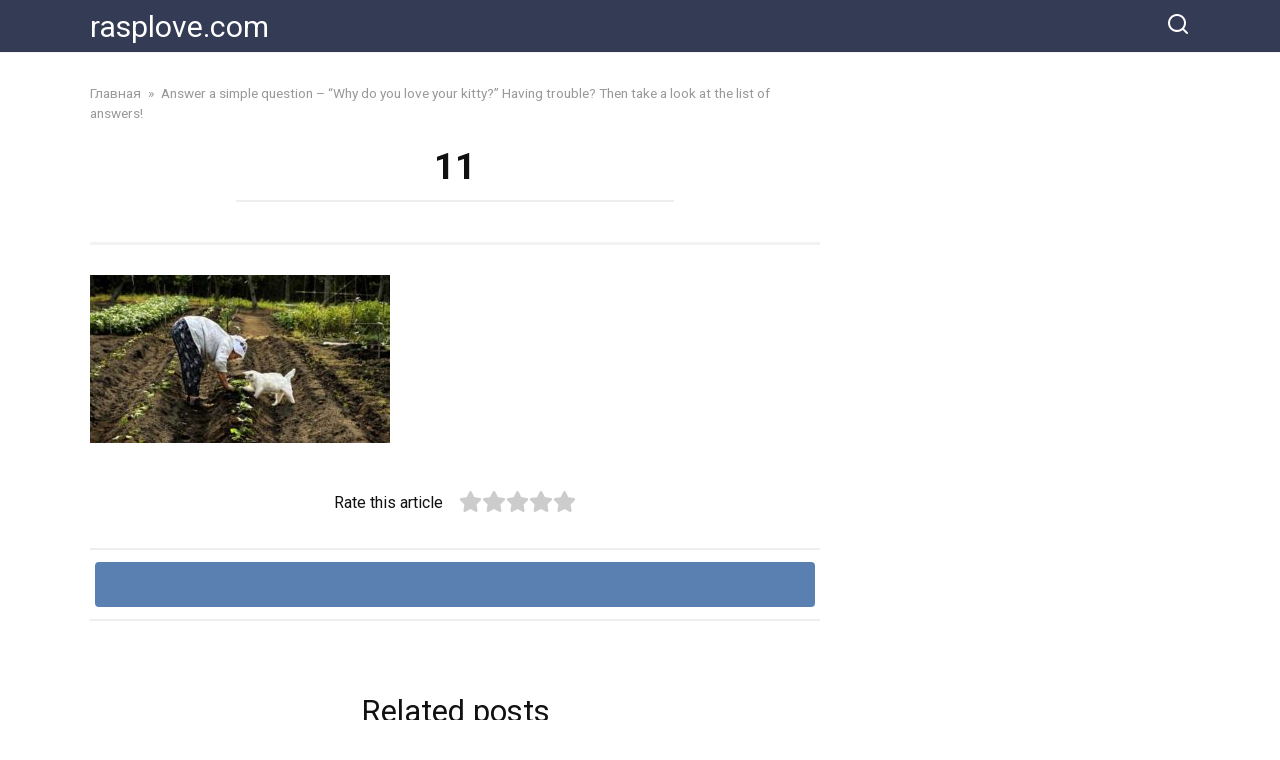

--- FILE ---
content_type: text/html; charset=UTF-8
request_url: https://rasplove.com/answer-a-simple-question-why-do-you-love-your-kitty-having-trouble-then-take-a-look-at-the-list-of-answers/11-64/
body_size: 12180
content:
<!doctype html>
<html lang="en-US">
<head>
    <meta charset="UTF-8">
    <meta name="viewport" content="width=device-width, initial-scale=1">

    <meta name='robots' content='index, follow, max-image-preview:large, max-snippet:-1, max-video-preview:-1' />
	<style>img:is([sizes="auto" i], [sizes^="auto," i]) { contain-intrinsic-size: 3000px 1500px }</style>
	
	<!-- This site is optimized with the Yoast SEO plugin v20.6 - https://yoast.com/wordpress/plugins/seo/ -->
	<title>11 - rasplove.com</title>
	<link rel="canonical" href="https://rasplove.com/answer-a-simple-question-why-do-you-love-your-kitty-having-trouble-then-take-a-look-at-the-list-of-answers/11-64/" />
	<meta property="og:locale" content="en_US" />
	<meta property="og:type" content="article" />
	<meta property="og:title" content="11 - rasplove.com" />
	<meta property="og:url" content="https://rasplove.com/answer-a-simple-question-why-do-you-love-your-kitty-having-trouble-then-take-a-look-at-the-list-of-answers/11-64/" />
	<meta property="og:site_name" content="rasplove.com" />
	<meta property="og:image" content="https://rasplove.com/answer-a-simple-question-why-do-you-love-your-kitty-having-trouble-then-take-a-look-at-the-list-of-answers/11-64" />
	<meta property="og:image:width" content="750" />
	<meta property="og:image:height" content="421" />
	<meta property="og:image:type" content="image/jpeg" />
	<meta name="twitter:card" content="summary_large_image" />
	<script type="application/ld+json" class="yoast-schema-graph">{"@context":"https://schema.org","@graph":[{"@type":"WebPage","@id":"https://rasplove.com/answer-a-simple-question-why-do-you-love-your-kitty-having-trouble-then-take-a-look-at-the-list-of-answers/11-64/","url":"https://rasplove.com/answer-a-simple-question-why-do-you-love-your-kitty-having-trouble-then-take-a-look-at-the-list-of-answers/11-64/","name":"11 - rasplove.com","isPartOf":{"@id":"https://rasplove.com/#website"},"primaryImageOfPage":{"@id":"https://rasplove.com/answer-a-simple-question-why-do-you-love-your-kitty-having-trouble-then-take-a-look-at-the-list-of-answers/11-64/#primaryimage"},"image":{"@id":"https://rasplove.com/answer-a-simple-question-why-do-you-love-your-kitty-having-trouble-then-take-a-look-at-the-list-of-answers/11-64/#primaryimage"},"thumbnailUrl":"https://rasplove.com/wp-content/uploads/2023/04/11-7.jpg","datePublished":"2023-04-28T23:18:04+00:00","dateModified":"2023-04-28T23:18:04+00:00","breadcrumb":{"@id":"https://rasplove.com/answer-a-simple-question-why-do-you-love-your-kitty-having-trouble-then-take-a-look-at-the-list-of-answers/11-64/#breadcrumb"},"inLanguage":"en-US","potentialAction":[{"@type":"ReadAction","target":["https://rasplove.com/answer-a-simple-question-why-do-you-love-your-kitty-having-trouble-then-take-a-look-at-the-list-of-answers/11-64/"]}]},{"@type":"ImageObject","inLanguage":"en-US","@id":"https://rasplove.com/answer-a-simple-question-why-do-you-love-your-kitty-having-trouble-then-take-a-look-at-the-list-of-answers/11-64/#primaryimage","url":"https://rasplove.com/wp-content/uploads/2023/04/11-7.jpg","contentUrl":"https://rasplove.com/wp-content/uploads/2023/04/11-7.jpg","width":750,"height":421},{"@type":"BreadcrumbList","@id":"https://rasplove.com/answer-a-simple-question-why-do-you-love-your-kitty-having-trouble-then-take-a-look-at-the-list-of-answers/11-64/#breadcrumb","itemListElement":[{"@type":"ListItem","position":1,"name":"Главная страница","item":"https://rasplove.com/"},{"@type":"ListItem","position":2,"name":"Answer a simple question &#8212; &#171;Why do you love your kitty?&#187; Having trouble? Then take a look at the list of answers!","item":"https://rasplove.com/answer-a-simple-question-why-do-you-love-your-kitty-having-trouble-then-take-a-look-at-the-list-of-answers/"},{"@type":"ListItem","position":3,"name":"11"}]},{"@type":"WebSite","@id":"https://rasplove.com/#website","url":"https://rasplove.com/","name":"rasplove.com","description":"","potentialAction":[{"@type":"SearchAction","target":{"@type":"EntryPoint","urlTemplate":"https://rasplove.com/?s={search_term_string}"},"query-input":"required name=search_term_string"}],"inLanguage":"en-US"}]}</script>
	<!-- / Yoast SEO plugin. -->


<link rel='dns-prefetch' href='//fonts.googleapis.com' />
<script type="text/javascript">
/* <![CDATA[ */
window._wpemojiSettings = {"baseUrl":"https:\/\/s.w.org\/images\/core\/emoji\/16.0.1\/72x72\/","ext":".png","svgUrl":"https:\/\/s.w.org\/images\/core\/emoji\/16.0.1\/svg\/","svgExt":".svg","source":{"concatemoji":"https:\/\/rasplove.com\/wp-includes\/js\/wp-emoji-release.min.js?ver=6.8.3"}};
/*! This file is auto-generated */
!function(s,n){var o,i,e;function c(e){try{var t={supportTests:e,timestamp:(new Date).valueOf()};sessionStorage.setItem(o,JSON.stringify(t))}catch(e){}}function p(e,t,n){e.clearRect(0,0,e.canvas.width,e.canvas.height),e.fillText(t,0,0);var t=new Uint32Array(e.getImageData(0,0,e.canvas.width,e.canvas.height).data),a=(e.clearRect(0,0,e.canvas.width,e.canvas.height),e.fillText(n,0,0),new Uint32Array(e.getImageData(0,0,e.canvas.width,e.canvas.height).data));return t.every(function(e,t){return e===a[t]})}function u(e,t){e.clearRect(0,0,e.canvas.width,e.canvas.height),e.fillText(t,0,0);for(var n=e.getImageData(16,16,1,1),a=0;a<n.data.length;a++)if(0!==n.data[a])return!1;return!0}function f(e,t,n,a){switch(t){case"flag":return n(e,"\ud83c\udff3\ufe0f\u200d\u26a7\ufe0f","\ud83c\udff3\ufe0f\u200b\u26a7\ufe0f")?!1:!n(e,"\ud83c\udde8\ud83c\uddf6","\ud83c\udde8\u200b\ud83c\uddf6")&&!n(e,"\ud83c\udff4\udb40\udc67\udb40\udc62\udb40\udc65\udb40\udc6e\udb40\udc67\udb40\udc7f","\ud83c\udff4\u200b\udb40\udc67\u200b\udb40\udc62\u200b\udb40\udc65\u200b\udb40\udc6e\u200b\udb40\udc67\u200b\udb40\udc7f");case"emoji":return!a(e,"\ud83e\udedf")}return!1}function g(e,t,n,a){var r="undefined"!=typeof WorkerGlobalScope&&self instanceof WorkerGlobalScope?new OffscreenCanvas(300,150):s.createElement("canvas"),o=r.getContext("2d",{willReadFrequently:!0}),i=(o.textBaseline="top",o.font="600 32px Arial",{});return e.forEach(function(e){i[e]=t(o,e,n,a)}),i}function t(e){var t=s.createElement("script");t.src=e,t.defer=!0,s.head.appendChild(t)}"undefined"!=typeof Promise&&(o="wpEmojiSettingsSupports",i=["flag","emoji"],n.supports={everything:!0,everythingExceptFlag:!0},e=new Promise(function(e){s.addEventListener("DOMContentLoaded",e,{once:!0})}),new Promise(function(t){var n=function(){try{var e=JSON.parse(sessionStorage.getItem(o));if("object"==typeof e&&"number"==typeof e.timestamp&&(new Date).valueOf()<e.timestamp+604800&&"object"==typeof e.supportTests)return e.supportTests}catch(e){}return null}();if(!n){if("undefined"!=typeof Worker&&"undefined"!=typeof OffscreenCanvas&&"undefined"!=typeof URL&&URL.createObjectURL&&"undefined"!=typeof Blob)try{var e="postMessage("+g.toString()+"("+[JSON.stringify(i),f.toString(),p.toString(),u.toString()].join(",")+"));",a=new Blob([e],{type:"text/javascript"}),r=new Worker(URL.createObjectURL(a),{name:"wpTestEmojiSupports"});return void(r.onmessage=function(e){c(n=e.data),r.terminate(),t(n)})}catch(e){}c(n=g(i,f,p,u))}t(n)}).then(function(e){for(var t in e)n.supports[t]=e[t],n.supports.everything=n.supports.everything&&n.supports[t],"flag"!==t&&(n.supports.everythingExceptFlag=n.supports.everythingExceptFlag&&n.supports[t]);n.supports.everythingExceptFlag=n.supports.everythingExceptFlag&&!n.supports.flag,n.DOMReady=!1,n.readyCallback=function(){n.DOMReady=!0}}).then(function(){return e}).then(function(){var e;n.supports.everything||(n.readyCallback(),(e=n.source||{}).concatemoji?t(e.concatemoji):e.wpemoji&&e.twemoji&&(t(e.twemoji),t(e.wpemoji)))}))}((window,document),window._wpemojiSettings);
/* ]]> */
</script>
<style id='wp-emoji-styles-inline-css' type='text/css'>

	img.wp-smiley, img.emoji {
		display: inline !important;
		border: none !important;
		box-shadow: none !important;
		height: 1em !important;
		width: 1em !important;
		margin: 0 0.07em !important;
		vertical-align: -0.1em !important;
		background: none !important;
		padding: 0 !important;
	}
</style>
<link rel='stylesheet' id='wp-block-library-css' href='https://rasplove.com/wp-includes/css/dist/block-library/style.min.css?ver=6.8.3'  media='all' />
<style id='wp-block-library-theme-inline-css' type='text/css'>
.wp-block-audio :where(figcaption){color:#555;font-size:13px;text-align:center}.is-dark-theme .wp-block-audio :where(figcaption){color:#ffffffa6}.wp-block-audio{margin:0 0 1em}.wp-block-code{border:1px solid #ccc;border-radius:4px;font-family:Menlo,Consolas,monaco,monospace;padding:.8em 1em}.wp-block-embed :where(figcaption){color:#555;font-size:13px;text-align:center}.is-dark-theme .wp-block-embed :where(figcaption){color:#ffffffa6}.wp-block-embed{margin:0 0 1em}.blocks-gallery-caption{color:#555;font-size:13px;text-align:center}.is-dark-theme .blocks-gallery-caption{color:#ffffffa6}:root :where(.wp-block-image figcaption){color:#555;font-size:13px;text-align:center}.is-dark-theme :root :where(.wp-block-image figcaption){color:#ffffffa6}.wp-block-image{margin:0 0 1em}.wp-block-pullquote{border-bottom:4px solid;border-top:4px solid;color:currentColor;margin-bottom:1.75em}.wp-block-pullquote cite,.wp-block-pullquote footer,.wp-block-pullquote__citation{color:currentColor;font-size:.8125em;font-style:normal;text-transform:uppercase}.wp-block-quote{border-left:.25em solid;margin:0 0 1.75em;padding-left:1em}.wp-block-quote cite,.wp-block-quote footer{color:currentColor;font-size:.8125em;font-style:normal;position:relative}.wp-block-quote:where(.has-text-align-right){border-left:none;border-right:.25em solid;padding-left:0;padding-right:1em}.wp-block-quote:where(.has-text-align-center){border:none;padding-left:0}.wp-block-quote.is-large,.wp-block-quote.is-style-large,.wp-block-quote:where(.is-style-plain){border:none}.wp-block-search .wp-block-search__label{font-weight:700}.wp-block-search__button{border:1px solid #ccc;padding:.375em .625em}:where(.wp-block-group.has-background){padding:1.25em 2.375em}.wp-block-separator.has-css-opacity{opacity:.4}.wp-block-separator{border:none;border-bottom:2px solid;margin-left:auto;margin-right:auto}.wp-block-separator.has-alpha-channel-opacity{opacity:1}.wp-block-separator:not(.is-style-wide):not(.is-style-dots){width:100px}.wp-block-separator.has-background:not(.is-style-dots){border-bottom:none;height:1px}.wp-block-separator.has-background:not(.is-style-wide):not(.is-style-dots){height:2px}.wp-block-table{margin:0 0 1em}.wp-block-table td,.wp-block-table th{word-break:normal}.wp-block-table :where(figcaption){color:#555;font-size:13px;text-align:center}.is-dark-theme .wp-block-table :where(figcaption){color:#ffffffa6}.wp-block-video :where(figcaption){color:#555;font-size:13px;text-align:center}.is-dark-theme .wp-block-video :where(figcaption){color:#ffffffa6}.wp-block-video{margin:0 0 1em}:root :where(.wp-block-template-part.has-background){margin-bottom:0;margin-top:0;padding:1.25em 2.375em}
</style>
<style id='classic-theme-styles-inline-css' type='text/css'>
/*! This file is auto-generated */
.wp-block-button__link{color:#fff;background-color:#32373c;border-radius:9999px;box-shadow:none;text-decoration:none;padding:calc(.667em + 2px) calc(1.333em + 2px);font-size:1.125em}.wp-block-file__button{background:#32373c;color:#fff;text-decoration:none}
</style>
<style id='global-styles-inline-css' type='text/css'>
:root{--wp--preset--aspect-ratio--square: 1;--wp--preset--aspect-ratio--4-3: 4/3;--wp--preset--aspect-ratio--3-4: 3/4;--wp--preset--aspect-ratio--3-2: 3/2;--wp--preset--aspect-ratio--2-3: 2/3;--wp--preset--aspect-ratio--16-9: 16/9;--wp--preset--aspect-ratio--9-16: 9/16;--wp--preset--color--black: #000000;--wp--preset--color--cyan-bluish-gray: #abb8c3;--wp--preset--color--white: #ffffff;--wp--preset--color--pale-pink: #f78da7;--wp--preset--color--vivid-red: #cf2e2e;--wp--preset--color--luminous-vivid-orange: #ff6900;--wp--preset--color--luminous-vivid-amber: #fcb900;--wp--preset--color--light-green-cyan: #7bdcb5;--wp--preset--color--vivid-green-cyan: #00d084;--wp--preset--color--pale-cyan-blue: #8ed1fc;--wp--preset--color--vivid-cyan-blue: #0693e3;--wp--preset--color--vivid-purple: #9b51e0;--wp--preset--gradient--vivid-cyan-blue-to-vivid-purple: linear-gradient(135deg,rgba(6,147,227,1) 0%,rgb(155,81,224) 100%);--wp--preset--gradient--light-green-cyan-to-vivid-green-cyan: linear-gradient(135deg,rgb(122,220,180) 0%,rgb(0,208,130) 100%);--wp--preset--gradient--luminous-vivid-amber-to-luminous-vivid-orange: linear-gradient(135deg,rgba(252,185,0,1) 0%,rgba(255,105,0,1) 100%);--wp--preset--gradient--luminous-vivid-orange-to-vivid-red: linear-gradient(135deg,rgba(255,105,0,1) 0%,rgb(207,46,46) 100%);--wp--preset--gradient--very-light-gray-to-cyan-bluish-gray: linear-gradient(135deg,rgb(238,238,238) 0%,rgb(169,184,195) 100%);--wp--preset--gradient--cool-to-warm-spectrum: linear-gradient(135deg,rgb(74,234,220) 0%,rgb(151,120,209) 20%,rgb(207,42,186) 40%,rgb(238,44,130) 60%,rgb(251,105,98) 80%,rgb(254,248,76) 100%);--wp--preset--gradient--blush-light-purple: linear-gradient(135deg,rgb(255,206,236) 0%,rgb(152,150,240) 100%);--wp--preset--gradient--blush-bordeaux: linear-gradient(135deg,rgb(254,205,165) 0%,rgb(254,45,45) 50%,rgb(107,0,62) 100%);--wp--preset--gradient--luminous-dusk: linear-gradient(135deg,rgb(255,203,112) 0%,rgb(199,81,192) 50%,rgb(65,88,208) 100%);--wp--preset--gradient--pale-ocean: linear-gradient(135deg,rgb(255,245,203) 0%,rgb(182,227,212) 50%,rgb(51,167,181) 100%);--wp--preset--gradient--electric-grass: linear-gradient(135deg,rgb(202,248,128) 0%,rgb(113,206,126) 100%);--wp--preset--gradient--midnight: linear-gradient(135deg,rgb(2,3,129) 0%,rgb(40,116,252) 100%);--wp--preset--font-size--small: 19.5px;--wp--preset--font-size--medium: 20px;--wp--preset--font-size--large: 36.5px;--wp--preset--font-size--x-large: 42px;--wp--preset--font-size--normal: 22px;--wp--preset--font-size--huge: 49.5px;--wp--preset--spacing--20: 0.44rem;--wp--preset--spacing--30: 0.67rem;--wp--preset--spacing--40: 1rem;--wp--preset--spacing--50: 1.5rem;--wp--preset--spacing--60: 2.25rem;--wp--preset--spacing--70: 3.38rem;--wp--preset--spacing--80: 5.06rem;--wp--preset--shadow--natural: 6px 6px 9px rgba(0, 0, 0, 0.2);--wp--preset--shadow--deep: 12px 12px 50px rgba(0, 0, 0, 0.4);--wp--preset--shadow--sharp: 6px 6px 0px rgba(0, 0, 0, 0.2);--wp--preset--shadow--outlined: 6px 6px 0px -3px rgba(255, 255, 255, 1), 6px 6px rgba(0, 0, 0, 1);--wp--preset--shadow--crisp: 6px 6px 0px rgba(0, 0, 0, 1);}:where(.is-layout-flex){gap: 0.5em;}:where(.is-layout-grid){gap: 0.5em;}body .is-layout-flex{display: flex;}.is-layout-flex{flex-wrap: wrap;align-items: center;}.is-layout-flex > :is(*, div){margin: 0;}body .is-layout-grid{display: grid;}.is-layout-grid > :is(*, div){margin: 0;}:where(.wp-block-columns.is-layout-flex){gap: 2em;}:where(.wp-block-columns.is-layout-grid){gap: 2em;}:where(.wp-block-post-template.is-layout-flex){gap: 1.25em;}:where(.wp-block-post-template.is-layout-grid){gap: 1.25em;}.has-black-color{color: var(--wp--preset--color--black) !important;}.has-cyan-bluish-gray-color{color: var(--wp--preset--color--cyan-bluish-gray) !important;}.has-white-color{color: var(--wp--preset--color--white) !important;}.has-pale-pink-color{color: var(--wp--preset--color--pale-pink) !important;}.has-vivid-red-color{color: var(--wp--preset--color--vivid-red) !important;}.has-luminous-vivid-orange-color{color: var(--wp--preset--color--luminous-vivid-orange) !important;}.has-luminous-vivid-amber-color{color: var(--wp--preset--color--luminous-vivid-amber) !important;}.has-light-green-cyan-color{color: var(--wp--preset--color--light-green-cyan) !important;}.has-vivid-green-cyan-color{color: var(--wp--preset--color--vivid-green-cyan) !important;}.has-pale-cyan-blue-color{color: var(--wp--preset--color--pale-cyan-blue) !important;}.has-vivid-cyan-blue-color{color: var(--wp--preset--color--vivid-cyan-blue) !important;}.has-vivid-purple-color{color: var(--wp--preset--color--vivid-purple) !important;}.has-black-background-color{background-color: var(--wp--preset--color--black) !important;}.has-cyan-bluish-gray-background-color{background-color: var(--wp--preset--color--cyan-bluish-gray) !important;}.has-white-background-color{background-color: var(--wp--preset--color--white) !important;}.has-pale-pink-background-color{background-color: var(--wp--preset--color--pale-pink) !important;}.has-vivid-red-background-color{background-color: var(--wp--preset--color--vivid-red) !important;}.has-luminous-vivid-orange-background-color{background-color: var(--wp--preset--color--luminous-vivid-orange) !important;}.has-luminous-vivid-amber-background-color{background-color: var(--wp--preset--color--luminous-vivid-amber) !important;}.has-light-green-cyan-background-color{background-color: var(--wp--preset--color--light-green-cyan) !important;}.has-vivid-green-cyan-background-color{background-color: var(--wp--preset--color--vivid-green-cyan) !important;}.has-pale-cyan-blue-background-color{background-color: var(--wp--preset--color--pale-cyan-blue) !important;}.has-vivid-cyan-blue-background-color{background-color: var(--wp--preset--color--vivid-cyan-blue) !important;}.has-vivid-purple-background-color{background-color: var(--wp--preset--color--vivid-purple) !important;}.has-black-border-color{border-color: var(--wp--preset--color--black) !important;}.has-cyan-bluish-gray-border-color{border-color: var(--wp--preset--color--cyan-bluish-gray) !important;}.has-white-border-color{border-color: var(--wp--preset--color--white) !important;}.has-pale-pink-border-color{border-color: var(--wp--preset--color--pale-pink) !important;}.has-vivid-red-border-color{border-color: var(--wp--preset--color--vivid-red) !important;}.has-luminous-vivid-orange-border-color{border-color: var(--wp--preset--color--luminous-vivid-orange) !important;}.has-luminous-vivid-amber-border-color{border-color: var(--wp--preset--color--luminous-vivid-amber) !important;}.has-light-green-cyan-border-color{border-color: var(--wp--preset--color--light-green-cyan) !important;}.has-vivid-green-cyan-border-color{border-color: var(--wp--preset--color--vivid-green-cyan) !important;}.has-pale-cyan-blue-border-color{border-color: var(--wp--preset--color--pale-cyan-blue) !important;}.has-vivid-cyan-blue-border-color{border-color: var(--wp--preset--color--vivid-cyan-blue) !important;}.has-vivid-purple-border-color{border-color: var(--wp--preset--color--vivid-purple) !important;}.has-vivid-cyan-blue-to-vivid-purple-gradient-background{background: var(--wp--preset--gradient--vivid-cyan-blue-to-vivid-purple) !important;}.has-light-green-cyan-to-vivid-green-cyan-gradient-background{background: var(--wp--preset--gradient--light-green-cyan-to-vivid-green-cyan) !important;}.has-luminous-vivid-amber-to-luminous-vivid-orange-gradient-background{background: var(--wp--preset--gradient--luminous-vivid-amber-to-luminous-vivid-orange) !important;}.has-luminous-vivid-orange-to-vivid-red-gradient-background{background: var(--wp--preset--gradient--luminous-vivid-orange-to-vivid-red) !important;}.has-very-light-gray-to-cyan-bluish-gray-gradient-background{background: var(--wp--preset--gradient--very-light-gray-to-cyan-bluish-gray) !important;}.has-cool-to-warm-spectrum-gradient-background{background: var(--wp--preset--gradient--cool-to-warm-spectrum) !important;}.has-blush-light-purple-gradient-background{background: var(--wp--preset--gradient--blush-light-purple) !important;}.has-blush-bordeaux-gradient-background{background: var(--wp--preset--gradient--blush-bordeaux) !important;}.has-luminous-dusk-gradient-background{background: var(--wp--preset--gradient--luminous-dusk) !important;}.has-pale-ocean-gradient-background{background: var(--wp--preset--gradient--pale-ocean) !important;}.has-electric-grass-gradient-background{background: var(--wp--preset--gradient--electric-grass) !important;}.has-midnight-gradient-background{background: var(--wp--preset--gradient--midnight) !important;}.has-small-font-size{font-size: var(--wp--preset--font-size--small) !important;}.has-medium-font-size{font-size: var(--wp--preset--font-size--medium) !important;}.has-large-font-size{font-size: var(--wp--preset--font-size--large) !important;}.has-x-large-font-size{font-size: var(--wp--preset--font-size--x-large) !important;}
:where(.wp-block-post-template.is-layout-flex){gap: 1.25em;}:where(.wp-block-post-template.is-layout-grid){gap: 1.25em;}
:where(.wp-block-columns.is-layout-flex){gap: 2em;}:where(.wp-block-columns.is-layout-grid){gap: 2em;}
:root :where(.wp-block-pullquote){font-size: 1.5em;line-height: 1.6;}
</style>
<link rel='stylesheet' id='google-fonts-css' href='https://fonts.googleapis.com/css?family=Roboto%3A400%2C400i%2C700&#038;subset=cyrillic&#038;display=swap&#038;ver=6.8.3'  media='all' />
<link rel='stylesheet' id='yelly-style-css' href='https://rasplove.com/wp-content/themes/yelly/assets/css/style.min.css?ver=3.0.7'  media='all' />
<script type="text/javascript" src="https://rasplove.com/wp-includes/js/jquery/jquery.min.js?ver=3.7.1" id="jquery-core-js"></script>
<script type="text/javascript" src="https://rasplove.com/wp-includes/js/jquery/jquery-migrate.min.js?ver=3.4.1" id="jquery-migrate-js"></script>
<link rel="https://api.w.org/" href="https://rasplove.com/wp-json/" /><link rel="alternate" title="JSON" type="application/json" href="https://rasplove.com/wp-json/wp/v2/media/82730" /><link rel="EditURI" type="application/rsd+xml" title="RSD" href="https://rasplove.com/xmlrpc.php?rsd" />
<meta name="generator" content="WordPress 6.8.3" />
<link rel='shortlink' href='https://rasplove.com/?p=82730' />
<link rel="alternate" title="oEmbed (JSON)" type="application/json+oembed" href="https://rasplove.com/wp-json/oembed/1.0/embed?url=https%3A%2F%2Frasplove.com%2Fanswer-a-simple-question-why-do-you-love-your-kitty-having-trouble-then-take-a-look-at-the-list-of-answers%2F11-64%2F" />
<link rel="alternate" title="oEmbed (XML)" type="text/xml+oembed" href="https://rasplove.com/wp-json/oembed/1.0/embed?url=https%3A%2F%2Frasplove.com%2Fanswer-a-simple-question-why-do-you-love-your-kitty-having-trouble-then-take-a-look-at-the-list-of-answers%2F11-64%2F&#038;format=xml" />
			<meta property="fb:pages" content="218682951889475" />
			
		<!-- GA Google Analytics @ https://m0n.co/ga -->
		<script async src="https://www.googletagmanager.com/gtag/js?id=G-48QXRWRZD6"></script>
		<script>
			window.dataLayer = window.dataLayer || [];
			function gtag(){dataLayer.push(arguments);}
			gtag('js', new Date());
			gtag('config', 'G-48QXRWRZD6');
		</script>

	<link rel="preload" href="https://rasplove.com/wp-content/themes/yelly/assets/fonts/icomoon.ttf" as="font" crossorigin>
    <style>@media (min-width: 768px){body{background-attachment: scroll}}</style>
    <script src="https://jsc.mgid.com/site/1068998.js" async></script></head>

<body class="attachment wp-singular attachment-template-default single single-attachment postid-82730 attachmentid-82730 attachment-jpeg wp-embed-responsive wp-theme-yelly sidebar-right">



<div id="page" class="site">
    <a class="skip-link screen-reader-text" href="#content">Skip to content</a>

    
    
    <div class="search-screen-overlay js-search-screen-overlay"></div>
    <div class="search-screen js-search-screen">
        
<form role="search" method="get" class="search-form" action="https://rasplove.com/">
    <label>
        <span class="screen-reader-text">Search for:</span>
        <input type="search" class="search-field" placeholder="Search…" value="" name="s">
    </label>
    <button type="submit" class="search-submit"></button>
</form>    </div>

    

<header id="masthead" class="site-header full" itemscope itemtype="http://schema.org/WPHeader">
    <div class="site-header-inner fixed">

        <div class="humburger js-humburger"><span></span><span></span><span></span></div>

        
<div class="site-branding">

    <div class="site-branding__body"><div class="site-title"><a href="https://rasplove.com/">rasplove.com</a></div></div></div><!-- .site-branding -->
<div class="header-search"><span class="search-icon js-search-icon"></span></div>    </div>
</header><!-- #masthead -->



    
    
    <div id="content" class="site-content fixed">

        
        <div class="site-content-inner">
    
        
        <div id="primary" class="content-area" itemscope itemtype="http://schema.org/Article">
            <main id="main" class="site-main">

                
<article id="post-82730" class="article-post post-82730 attachment type-attachment status-inherit ">

    
        <div class="breadcrumb" itemscope itemtype="http://schema.org/BreadcrumbList"><span class="breadcrumb-item" itemprop="itemListElement" itemscope itemtype="http://schema.org/ListItem"><a href="https://rasplove.com/" itemprop="item"><span itemprop="name">Главная</span></a><meta itemprop="position" content="0"></span> <span class="breadcrumb-separator">»</span> <span class="breadcrumb-item" itemprop="itemListElement" itemscope itemtype="http://schema.org/ListItem"><a href="https://rasplove.com/answer-a-simple-question-why-do-you-love-your-kitty-having-trouble-then-take-a-look-at-the-list-of-answers/" itemprop="item"><span itemprop="name">Answer a simple question &#8211; &#8220;Why do you love your kitty?&#8221; Having trouble? Then take a look at the list of answers!</span></a><meta itemprop="position" content="1"></span></div>
        <header class="entry-header"><h1 class="entry-title" itemprop="headline">11</h1></header>
        
        
        
    
    
    <div class="entry-meta"></div>
	<div class="entry-content" itemprop="articleBody">
		<p class="attachment"><a href='https://rasplove.com/wp-content/uploads/2023/04/11-7.jpg'><span itemprop="image" itemscope itemtype="https://schema.org/ImageObject"><img itemprop="url image" fetchpriority="high" decoding="async" width="300" height="168" src="https://rasplove.com/wp-content/uploads/2023/04/11-7-300x168.jpg" class="attachment-medium size-medium" alt="" srcset="https://rasplove.com/wp-content/uploads/2023/04/11-7-300x168.jpg 300w, https://rasplove.com/wp-content/uploads/2023/04/11-7.jpg 750w" sizes="(max-width: 300px) 100vw, 300px" /><meta itemprop="width" content="300"><meta itemprop="height" content="168"></span></a></p>
<!-- toc empty -->	</div><!-- .entry-content -->

</article>





<div class="rating-box"><div class="rating-box__header">Rate this article</div><div class="wp-star-rating js-star-rating star-rating--score-0" data-post-id="82730" data-rating-count="0" data-rating-sum="0" data-rating-value="0"><span class="star-rating-item js-star-rating-item" data-score="1"><svg aria-hidden="true" role="img" xmlns="http://www.w3.org/2000/svg" viewBox="0 0 576 512" class="i-ico"><path fill="currentColor" d="M259.3 17.8L194 150.2 47.9 171.5c-26.2 3.8-36.7 36.1-17.7 54.6l105.7 103-25 145.5c-4.5 26.3 23.2 46 46.4 33.7L288 439.6l130.7 68.7c23.2 12.2 50.9-7.4 46.4-33.7l-25-145.5 105.7-103c19-18.5 8.5-50.8-17.7-54.6L382 150.2 316.7 17.8c-11.7-23.6-45.6-23.9-57.4 0z" class="ico-star"></path></svg></span><span class="star-rating-item js-star-rating-item" data-score="2"><svg aria-hidden="true" role="img" xmlns="http://www.w3.org/2000/svg" viewBox="0 0 576 512" class="i-ico"><path fill="currentColor" d="M259.3 17.8L194 150.2 47.9 171.5c-26.2 3.8-36.7 36.1-17.7 54.6l105.7 103-25 145.5c-4.5 26.3 23.2 46 46.4 33.7L288 439.6l130.7 68.7c23.2 12.2 50.9-7.4 46.4-33.7l-25-145.5 105.7-103c19-18.5 8.5-50.8-17.7-54.6L382 150.2 316.7 17.8c-11.7-23.6-45.6-23.9-57.4 0z" class="ico-star"></path></svg></span><span class="star-rating-item js-star-rating-item" data-score="3"><svg aria-hidden="true" role="img" xmlns="http://www.w3.org/2000/svg" viewBox="0 0 576 512" class="i-ico"><path fill="currentColor" d="M259.3 17.8L194 150.2 47.9 171.5c-26.2 3.8-36.7 36.1-17.7 54.6l105.7 103-25 145.5c-4.5 26.3 23.2 46 46.4 33.7L288 439.6l130.7 68.7c23.2 12.2 50.9-7.4 46.4-33.7l-25-145.5 105.7-103c19-18.5 8.5-50.8-17.7-54.6L382 150.2 316.7 17.8c-11.7-23.6-45.6-23.9-57.4 0z" class="ico-star"></path></svg></span><span class="star-rating-item js-star-rating-item" data-score="4"><svg aria-hidden="true" role="img" xmlns="http://www.w3.org/2000/svg" viewBox="0 0 576 512" class="i-ico"><path fill="currentColor" d="M259.3 17.8L194 150.2 47.9 171.5c-26.2 3.8-36.7 36.1-17.7 54.6l105.7 103-25 145.5c-4.5 26.3 23.2 46 46.4 33.7L288 439.6l130.7 68.7c23.2 12.2 50.9-7.4 46.4-33.7l-25-145.5 105.7-103c19-18.5 8.5-50.8-17.7-54.6L382 150.2 316.7 17.8c-11.7-23.6-45.6-23.9-57.4 0z" class="ico-star"></path></svg></span><span class="star-rating-item js-star-rating-item" data-score="5"><svg aria-hidden="true" role="img" xmlns="http://www.w3.org/2000/svg" viewBox="0 0 576 512" class="i-ico"><path fill="currentColor" d="M259.3 17.8L194 150.2 47.9 171.5c-26.2 3.8-36.7 36.1-17.7 54.6l105.7 103-25 145.5c-4.5 26.3 23.2 46 46.4 33.7L288 439.6l130.7 68.7c23.2 12.2 50.9-7.4 46.4-33.7l-25-145.5 105.7-103c19-18.5 8.5-50.8-17.7-54.6L382 150.2 316.7 17.8c-11.7-23.6-45.6-23.9-57.4 0z" class="ico-star"></path></svg></span></div></div>



<div class="social-buttons"><span class="social-button social-button-- " data-social=""></span></div>

    <meta itemprop="author" content="shatohin17061992@gmail.com">
<meta itemscope itemprop="mainEntityOfPage" itemType="https://schema.org/WebPage" itemid="https://rasplove.com/answer-a-simple-question-why-do-you-love-your-kitty-having-trouble-then-take-a-look-at-the-list-of-answers/11-64/" content="11">
    <meta itemprop="dateModified" content="2023-04-29">
    <meta itemprop="datePublished" content="2023-04-29T02:18:04+03:00">
<div itemprop="publisher" itemscope itemtype="https://schema.org/Organization" style="display: none;"><meta itemprop="name" content="rasplove.com"><meta itemprop="telephone" content="rasplove.com"><meta itemprop="address" content="https://rasplove.com"></div><div class="related-posts"><div class="related-posts__header">Related posts</div><div class="post-cards post-cards--vertical">
<div class="post-card post-card--vertical post-card--related">
    <div class="post-card__thumbnail"><a href="https://rasplove.com/i-showed-the-picture-of-my-fiancee-to-my-friend-but-his-reaction-opened-my-eyes/"><img width="345" height="230" src="https://rasplove.com/wp-content/uploads/2025/07/snapedit_1751653915879-scaled-1-345x230.jpeg" class="attachment-yelly_small size-yelly_small wp-post-image" alt="" decoding="async" /></a></div><div class="post-card__title"><a href="https://rasplove.com/i-showed-the-picture-of-my-fiancee-to-my-friend-but-his-reaction-opened-my-eyes/">I SHOWED THE PICTURE OF MY FIANCÉE TO MY FRIEND, BUT HIS REACTION OPENED MY EYES.</a></div><div class="post-card__meta"><span class="post-card__comments">0</span><span class="post-card__views">841</span></div>
    </div>

<div class="post-card post-card--vertical post-card--related">
    <div class="post-card__thumbnail"><a href="https://rasplove.com/my-husband-asked-for-a-divorce-right-after-he-received-this-photo-from-me-can-you-imagine/"><img width="345" height="230" src="https://rasplove.com/wp-content/uploads/2025/10/494030365_1140496531451044_7656375986952309044_n-345x230.jpg" class="attachment-yelly_small size-yelly_small wp-post-image" alt="" decoding="async" /></a></div><div class="post-card__title"><a href="https://rasplove.com/my-husband-asked-for-a-divorce-right-after-he-received-this-photo-from-me-can-you-imagine/">My husband asked for a divorce right after he received this photo from me! Can you imagine?</a></div><div class="post-card__meta"><span class="post-card__comments">0</span><span class="post-card__views">325</span></div>
    </div>

<div class="post-card post-card--vertical post-card--related">
    <div class="post-card__thumbnail"><a href="https://rasplove.com/this-photo-has-never-been-edited-the-image-that-s-sparking-questions-and-debate/"><img width="345" height="230" src="https://rasplove.com/wp-content/uploads/2026/01/snapedit_1767806172558-scaled-1-345x230.jpeg" class="attachment-yelly_small size-yelly_small wp-post-image" alt="" decoding="async" loading="lazy" /></a></div><div class="post-card__title"><a href="https://rasplove.com/this-photo-has-never-been-edited-the-image-that-s-sparking-questions-and-debate/">“This Photo Has Never Been Edited”: The Image That’s Sparking Questions and Debate</a></div><div class="post-card__meta"><span class="post-card__comments">0</span><span class="post-card__views">36</span></div>
    </div>

<div class="post-card post-card--vertical post-card--related">
    <div class="post-card__thumbnail"><a href="https://rasplove.com/the-story-of-a-single-photograph/"><img width="345" height="230" src="https://rasplove.com/wp-content/uploads/2025/03/484097186_1097521022415262_5909686953185384777_n-345x230.jpg" class="attachment-yelly_small size-yelly_small wp-post-image" alt="" decoding="async" loading="lazy" /></a></div><div class="post-card__title"><a href="https://rasplove.com/the-story-of-a-single-photograph/">The story of a single photograph</a></div><div class="post-card__meta"><span class="post-card__comments">0</span><span class="post-card__views">920</span></div>
    </div>

<div class="post-card post-card--vertical post-card--related">
    <div class="post-card__thumbnail"><a href="https://rasplove.com/after-acupuncture-paralyzed-kitten-could-move-his-legs-for-the-first-time/"><img width="345" height="230" src="https://rasplove.com/wp-content/uploads/2023/05/2-18-345x230.jpg" class="attachment-yelly_small size-yelly_small wp-post-image" alt="" decoding="async" loading="lazy" /></a></div><div class="post-card__title"><a href="https://rasplove.com/after-acupuncture-paralyzed-kitten-could-move-his-legs-for-the-first-time/">After acupuncture, paralyzed kitten could move his legs for the first time</a></div><div class="post-card__meta"><span class="post-card__comments">0</span><span class="post-card__views">1k.</span></div>
    </div>

<div class="post-card post-card--vertical post-card--related">
    <div class="post-card__thumbnail"><a href="https://rasplove.com/do-you-like-gifts-then-rather-choose-a-ball-and-find-out-what-2020-has-prepared-for-you/"><img width="345" height="194" src="https://rasplove.com/wp-content/uploads/2020/01/20.jpg" class="attachment-yelly_small size-yelly_small wp-post-image" alt="" decoding="async" loading="lazy" srcset="https://rasplove.com/wp-content/uploads/2020/01/20.jpg 1140w, https://rasplove.com/wp-content/uploads/2020/01/20-300x169.jpg 300w, https://rasplove.com/wp-content/uploads/2020/01/20-768x432.jpg 768w, https://rasplove.com/wp-content/uploads/2020/01/20-1024x576.jpg 1024w" sizes="auto, (max-width: 345px) 100vw, 345px" /></a></div><div class="post-card__title"><a href="https://rasplove.com/do-you-like-gifts-then-rather-choose-a-ball-and-find-out-what-2020-has-prepared-for-you/">Do you like gifts? Then rather choose a ball and find out what 2020 has prepared for you!</a></div><div class="post-card__meta"><span class="post-card__comments">0</span><span class="post-card__views">2.3k.</span></div>
    </div>

<div class="post-card post-card--vertical post-card--related">
    <div class="post-card__thumbnail"><a href="https://rasplove.com/10-expensive-and-rare-cats/"><img width="345" height="181" src="https://rasplove.com/wp-content/uploads/2023/03/M-46.jpg" class="attachment-yelly_small size-yelly_small wp-post-image" alt="" decoding="async" loading="lazy" srcset="https://rasplove.com/wp-content/uploads/2023/03/M-46.jpg 1200w, https://rasplove.com/wp-content/uploads/2023/03/M-46-300x158.jpg 300w, https://rasplove.com/wp-content/uploads/2023/03/M-46-768x403.jpg 768w, https://rasplove.com/wp-content/uploads/2023/03/M-46-1024x538.jpg 1024w" sizes="auto, (max-width: 345px) 100vw, 345px" /></a></div><div class="post-card__title"><a href="https://rasplove.com/10-expensive-and-rare-cats/">10 expensive and rare cats</a></div><div class="post-card__meta"><span class="post-card__comments">0</span><span class="post-card__views">1.8k.</span></div>
    </div>

<div class="post-card post-card--vertical post-card--related">
    <div class="post-card__thumbnail"><a href="https://rasplove.com/louis-stole-the-show-kate-middleton-s-youngest-son-charmed-bloggers-at-the-festive-service/"><img width="345" height="230" src="https://rasplove.com/wp-content/uploads/2025/12/1_ready-202-345x230.jpg" class="attachment-yelly_small size-yelly_small wp-post-image" alt="" decoding="async" loading="lazy" srcset="https://rasplove.com/wp-content/uploads/2025/12/1_ready-202-345x230.jpg 345w, https://rasplove.com/wp-content/uploads/2025/12/1_ready-202-300x200.jpg 300w, https://rasplove.com/wp-content/uploads/2025/12/1_ready-202-1024x682.jpg 1024w, https://rasplove.com/wp-content/uploads/2025/12/1_ready-202-768x512.jpg 768w, https://rasplove.com/wp-content/uploads/2025/12/1_ready-202.jpg 1313w" sizes="auto, (max-width: 345px) 100vw, 345px" /></a></div><div class="post-card__title"><a href="https://rasplove.com/louis-stole-the-show-kate-middleton-s-youngest-son-charmed-bloggers-at-the-festive-service/">‘Louis stole the show’: Kate Middleton&#8217;s youngest son charmed bloggers at the festive service</a></div><div class="post-card__meta"><span class="post-card__comments">0</span><span class="post-card__views">39</span></div>
    </div>

<div class="post-card post-card--vertical post-card--related">
    <div class="post-card__thumbnail"><a href="https://rasplove.com/i-deceived-my-parents-to-save-their-home-and-i-do-not-regret-anything/"><img width="345" height="230" src="https://rasplove.com/wp-content/uploads/2025/11/Ho-ingannato-i-miei-genitori-345x230.png" class="attachment-yelly_small size-yelly_small wp-post-image" alt="" decoding="async" loading="lazy" /></a></div><div class="post-card__title"><a href="https://rasplove.com/i-deceived-my-parents-to-save-their-home-and-i-do-not-regret-anything/">I deceived my parents to save their home, and I do not regret anything.</a></div><div class="post-card__meta"><span class="post-card__comments">0</span><span class="post-card__views">163</span></div>
    </div>

<div class="post-card post-card--vertical post-card--related">
    <div class="post-card__thumbnail"><a href="https://rasplove.com/the-tallest-woman-in-the-world-married-a-man-who-is-155cm-tall-what-do-their-children-look-like/"><img width="345" height="230" src="https://rasplove.com/wp-content/uploads/2025/02/475464065_1068095145357850_3542524490745604806_n-345x230.jpg" class="attachment-yelly_small size-yelly_small wp-post-image" alt="" decoding="async" loading="lazy" /></a></div><div class="post-card__title"><a href="https://rasplove.com/the-tallest-woman-in-the-world-married-a-man-who-is-155cm-tall-what-do-their-children-look-like/">The tallest woman in the world married a man who is 155cm tall. What do their children look like?</a></div><div class="post-card__meta"><span class="post-card__comments">0</span><span class="post-card__views">1.3k.</span></div>
    </div>

<div class="post-card post-card--vertical post-card--related">
    <div class="post-card__thumbnail"><a href="https://rasplove.com/the-true-face-of-universally-recognised-beauties-22-photos-without-make-up-and-photoshop-scary-or-not-so-scary-2/"><img width="345" height="230" src="https://rasplove.com/wp-content/uploads/2024/10/snapedit_1729615531524-1-345x230.jpeg" class="attachment-yelly_small size-yelly_small wp-post-image" alt="" decoding="async" loading="lazy" /></a></div><div class="post-card__title"><a href="https://rasplove.com/the-true-face-of-universally-recognised-beauties-22-photos-without-make-up-and-photoshop-scary-or-not-so-scary-2/">The true face of universally recognised beauties &#8211; 22 photos without make-up and photoshop &#8211; scary or not so scary</a></div><div class="post-card__meta"><span class="post-card__comments">0</span><span class="post-card__views">768</span></div>
    </div>

<div class="post-card post-card--vertical post-card--related">
    <div class="post-card__thumbnail"><a href="https://rasplove.com/my-ex-s-new-wife-shoved-my-daughter-out-of-a-family-photo-at-her-wedding-and-yelled-you-re-not-my-family/"><img width="345" height="230" src="https://rasplove.com/wp-content/uploads/2025/12/snapedit_1765610992495-scaled-1-345x230.jpeg" class="attachment-yelly_small size-yelly_small wp-post-image" alt="" decoding="async" loading="lazy" /></a></div><div class="post-card__title"><a href="https://rasplove.com/my-ex-s-new-wife-shoved-my-daughter-out-of-a-family-photo-at-her-wedding-and-yelled-you-re-not-my-family/">My Ex&#8217;s New Wife Shoved My Daughter out of a Family Photo at Her Wedding and Yelled, &#8216;You&#8217;re Not My Family!&#8217;</a></div><div class="post-card__meta"><span class="post-card__comments">0</span><span class="post-card__views">140</span></div>
    </div>

<div class="post-card post-card--vertical post-card--related">
    <div class="post-card__thumbnail"><a href="https://rasplove.com/what-you-need-to-know-about-the-psychology-of-cats/"><img width="345" height="181" src="https://rasplove.com/wp-content/uploads/2023/03/M-32.jpg" class="attachment-yelly_small size-yelly_small wp-post-image" alt="" decoding="async" loading="lazy" srcset="https://rasplove.com/wp-content/uploads/2023/03/M-32.jpg 1200w, https://rasplove.com/wp-content/uploads/2023/03/M-32-300x158.jpg 300w, https://rasplove.com/wp-content/uploads/2023/03/M-32-768x403.jpg 768w, https://rasplove.com/wp-content/uploads/2023/03/M-32-1024x538.jpg 1024w" sizes="auto, (max-width: 345px) 100vw, 345px" /></a></div><div class="post-card__title"><a href="https://rasplove.com/what-you-need-to-know-about-the-psychology-of-cats/">What you need to know about the psychology of cats</a></div><div class="post-card__meta"><span class="post-card__comments">0</span><span class="post-card__views">1.2k.</span></div>
    </div>

<div class="post-card post-card--vertical post-card--related">
    <div class="post-card__thumbnail"><a href="https://rasplove.com/the-60-year-old-model-showed-off-her-imperfect-figure-which-led-to-criticism/"><img width="345" height="230" src="https://rasplove.com/wp-content/uploads/2025/12/600532415_1341594541341241_2691416994962199659_n-345x230.jpg" class="attachment-yelly_small size-yelly_small wp-post-image" alt="" decoding="async" loading="lazy" /></a></div><div class="post-card__title"><a href="https://rasplove.com/the-60-year-old-model-showed-off-her-imperfect-figure-which-led-to-criticism/">The 60-year-old model showed off her imperfect figure, which led to criticism.</a></div><div class="post-card__meta"><span class="post-card__comments">0</span><span class="post-card__views">168</span></div>
    </div>

<div class="post-card post-card--vertical post-card--related">
    <div class="post-card__thumbnail"><a href="https://rasplove.com/my-five-year-old-daughter-started-drawing-a-family-portrait-and-there-was-no-face-on-it-for-dad/"><img width="345" height="230" src="https://rasplove.com/wp-content/uploads/2025/09/snapedit_1757247835659-scaled-1-345x230.jpeg" class="attachment-yelly_small size-yelly_small wp-post-image" alt="" decoding="async" loading="lazy" /></a></div><div class="post-card__title"><a href="https://rasplove.com/my-five-year-old-daughter-started-drawing-a-family-portrait-and-there-was-no-face-on-it-for-dad/">My five-year-old daughter started drawing a family portrait, and there was no face on it for Dad.</a></div><div class="post-card__meta"><span class="post-card__comments">0</span><span class="post-card__views">752</span></div>
    </div>

<div class="post-card post-card--vertical post-card--related">
    <div class="post-card__thumbnail"><a href="https://rasplove.com/the-path-to-a-new-life-after-difficult-trials/"><img width="345" height="230" src="https://rasplove.com/wp-content/uploads/2025/07/snapedit_1753514773905-scaled-1-345x230.jpeg" class="attachment-yelly_small size-yelly_small wp-post-image" alt="" decoding="async" loading="lazy" /></a></div><div class="post-card__title"><a href="https://rasplove.com/the-path-to-a-new-life-after-difficult-trials/">The path to a new life after difficult trials</a></div><div class="post-card__meta"><span class="post-card__comments">0</span><span class="post-card__views">579</span></div>
    </div>

<div class="post-card post-card--vertical post-card--related">
    <div class="post-card__thumbnail"><a href="https://rasplove.com/[base64]/"><img width="345" height="230" src="https://rasplove.com/wp-content/uploads/2025/03/485093498_1105097728324258_4930145519211018950_n-345x230.jpg" class="attachment-yelly_small size-yelly_small wp-post-image" alt="" decoding="async" loading="lazy" /></a></div><div class="post-card__title"><a href="https://rasplove.com/[base64]/">Keith Richards, 80, who has a fortune of $500 million, shares how he has been happily married for more than 40 years to his beautiful model Patti Hansen: ‘She came to me for love, not for the wealth I have, I don&#8217;t love her because she&#8217;s young and beautiful.’</a></div><div class="post-card__meta"><span class="post-card__comments">0</span><span class="post-card__views">1.2k.</span></div>
    </div>

<div class="post-card post-card--vertical post-card--related">
    <div class="post-card__thumbnail"><a href="https://rasplove.com/mel-hamrick-37-said-she-was-immediately-attracted-to-80-year-old-mick-jagger-frontman-of-the-rolling-stones-from-the-first-time-they-met-my-life-changed-radically-i-didn-t-know-he-was-worth-500-mill/"><img width="345" height="230" src="https://rasplove.com/wp-content/uploads/2025/04/2-5-345x230.png" class="attachment-yelly_small size-yelly_small wp-post-image" alt="" decoding="async" loading="lazy" /></a></div><div class="post-card__title"><a href="https://rasplove.com/mel-hamrick-37-said-she-was-immediately-attracted-to-80-year-old-mick-jagger-frontman-of-the-rolling-stones-from-the-first-time-they-met-my-life-changed-radically-i-didn-t-know-he-was-worth-500-mill/">Mel Hamrick, 37, said she was immediately attracted to 80-year-old Mick Jagger, frontman of The Rolling Stones, from the first time they met: ‘My life changed radically. I didn&#8217;t know he was worth $500 million.</a></div><div class="post-card__meta"><span class="post-card__comments">0</span><span class="post-card__views">509</span></div>
    </div>

<div class="post-card post-card--vertical post-card--related">
    <div class="post-card__thumbnail"><a href="https://rasplove.com/my-mum-was-locked-in-a-cupboard-during-my-wedding-ceremony-we-were-shocked-to-find-out-who-did-it-and-why/"><img width="345" height="230" src="https://rasplove.com/wp-content/uploads/2025/01/472683757_934556368881946_4870238108740383413_n-1-345x230.jpg" class="attachment-yelly_small size-yelly_small wp-post-image" alt="" decoding="async" loading="lazy" /></a></div><div class="post-card__title"><a href="https://rasplove.com/my-mum-was-locked-in-a-cupboard-during-my-wedding-ceremony-we-were-shocked-to-find-out-who-did-it-and-why/">My mum was locked in a cupboard during my wedding ceremony &#8211; We were shocked to find out who did it and why</a></div><div class="post-card__meta"><span class="post-card__comments">0</span><span class="post-card__views">3.2k.</span></div>
    </div>

<div class="post-card post-card--vertical post-card--related post-card--thumbnail-no">
    <div class="post-card__title"><a href="https://rasplove.com/from-rejection-to-a-miracle-what-happened-after-we-were-told-to-leave-the-cafe/">From Rejection to a Miracle: What Happened After We Were Told to Leave the Café</a></div><div class="post-card__meta"><span class="post-card__comments">0</span><span class="post-card__views">38</span></div>
    </div>
</div></div>
            </main><!-- #main -->
        </div><!-- #primary -->

        
<aside id="secondary" class="widget-area" itemscope itemtype="http://schema.org/WPSideBar">

		
	<div id="text-2" class="widget widget_text">			<div class="textwidget"><!-- Yandex.Metrika counter -->
<script type="text/javascript">
    (function (d, w, c) {
        (w[c] = w[c] || []).push(function() {
            try {
                w.yaCounter44869444 = new Ya.Metrika({
                    id:44869444,
                    clickmap:true,
                    trackLinks:true,
                    accurateTrackBounce:true,
                    webvisor:true
                });
            } catch(e) { }
        });

        var n = d.getElementsByTagName("script")[0],
            s = d.createElement("script"),
            f = function () { n.parentNode.insertBefore(s, n); };
        s.type = "text/javascript";
        s.async = true;
        s.src = "https://mc.yandex.ru/metrika/watch.js";

        if (w.opera == "[object Opera]") {
            d.addEventListener("DOMContentLoaded", f, false);
        } else { f(); }
    })(document, window, "yandex_metrika_callbacks");
</script>
<noscript><div><img src="https://mc.yandex.ru/watch/44869444" style="position:absolute; left:-9999px;" alt="" /></div></noscript>
<!-- /Yandex.Metrika counter -->

<!--Google analytics-->
 <script>
 (function(i,s,o,g,r,a,m){i['GoogleAnalyticsObject']=r;i[r]=i[r]||function(){
 (i[r].q=i[r].q||[]).push(arguments)},i[r].l=1*new Date();a=s.createElement(o),
 m=s.getElementsByTagName(o)[0];a.async=1;a.src=g;m.parentNode.insertBefore(a,m)
 })(window,document,'script','//www.google-analytics.com/analytics.js','ga');

 ga('create', 'UA-60677801-22', 'auto');
 ga('require', 'displayfeatures');
 ga('send', 'pageview');

 /* Accurate bounce rate by time */
 if (!document.referrer ||
 document.referrer.split('/')[2].indexOf(location.hostname) != 0)
 setTimeout(function(){
 ga('send', 'event', 'Новый посетитель', location.pathname);
 }, 15000);</script>

 <!--Google analytics--></div>
		</div><div id="text-3" class="widget widget_text">			<div class="textwidget"><script async src="//pagead2.googlesyndication.com/pagead/js/adsbygoogle.js"></script>
<!-- rasplove ПК низ Сайдбар2 -->
<ins class="adsbygoogle"
     style="display:inline-block;width:300px;height:600px"
     data-ad-client="ca-pub-3891405787501446"
     data-ad-slot="6438266410"></ins>
<script>
(adsbygoogle = window.adsbygoogle || []).push({});
</script></div>
		</div>	
		
</aside><!-- #secondary -->

    

    </div><!--.site-content-inner-->

    
</div><!--.site-content-->

    
    

<div class="site-footer-container">

    

    <footer id="colophon" class="site-footer full" itemscope itemtype="http://schema.org/WPFooter">
        <div class="site-footer-inner fixed">

            
            
<div class="footer-bottom">
    <div class="footer-info">
        <div class="footer-copyright">© 2026 rasplove.com</div>
        <div class="footer-under-copyright"></div>
	        </div>

    </div>
        </div>
    </footer><!--.site-footer-->
</div>


            <button type="button" class="scrolltop js-scrolltop"></button>
    
                    <div class="top-line js-top-line">
            <div class="top-line-inner fixed">

                <div class="top-line__title">11</div><div class="top-line__like"><span class="btn-fb-like btn-top-like social-button--facebook" data-social="facebook"><span>Share on Facebook</span></span></div><div class="top-line__post"><div class="top-line__post_thumbnail"><a href="https://rasplove.com/the-appearance-of-kate-middleton-wearing-queen-victoria-s-crown-what-a-twist/"><img width="100" height="100" src="https://rasplove.com/wp-content/uploads/2025/12/1-20-100x100.png" class="attachment-yelly_square size-yelly_square wp-post-image" alt="" decoding="async" loading="lazy" srcset="https://rasplove.com/wp-content/uploads/2025/12/1-20-100x100.png 100w, https://rasplove.com/wp-content/uploads/2025/12/1-20-150x150.png 150w" sizes="auto, (max-width: 100px) 100vw, 100px" /></a></div><div class="top-line__post_title"><a href="https://rasplove.com/the-appearance-of-kate-middleton-wearing-queen-victoria-s-crown-what-a-twist/">The appearance of Kate Middleton wearing Queen Victoria&#8217;s crown. What a twist!</a></div></div>            </div>
        </div>
    
</div><!-- #page -->

<script type="speculationrules">
{"prefetch":[{"source":"document","where":{"and":[{"href_matches":"\/*"},{"not":{"href_matches":["\/wp-*.php","\/wp-admin\/*","\/wp-content\/uploads\/*","\/wp-content\/*","\/wp-content\/plugins\/*","\/wp-content\/themes\/yelly\/*","\/*\\?(.+)"]}},{"not":{"selector_matches":"a[rel~=\"nofollow\"]"}},{"not":{"selector_matches":".no-prefetch, .no-prefetch a"}}]},"eagerness":"conservative"}]}
</script>
<script type="text/javascript" id="yelly-scripts-js-extra">
/* <![CDATA[ */
var settings_array = {"rating_text_average":"average","rating_text_from":"from","lightbox_display":"1"};
var wps_ajax = {"url":"https:\/\/rasplove.com\/wp-admin\/admin-ajax.php","nonce":"5f4b36ee82"};
/* ]]> */
</script>
<script type="text/javascript" src="https://rasplove.com/wp-content/themes/yelly/assets/js/scripts.min.js?ver=3.0.7" id="yelly-scripts-js"></script>



<div class="image-hover-social-buttons" style="display: none;"></div>
</body>
</html>


--- FILE ---
content_type: text/html; charset=utf-8
request_url: https://www.google.com/recaptcha/api2/aframe
body_size: 266
content:
<!DOCTYPE HTML><html><head><meta http-equiv="content-type" content="text/html; charset=UTF-8"></head><body><script nonce="BBTQszBcTmNsYhley3g8Rg">/** Anti-fraud and anti-abuse applications only. See google.com/recaptcha */ try{var clients={'sodar':'https://pagead2.googlesyndication.com/pagead/sodar?'};window.addEventListener("message",function(a){try{if(a.source===window.parent){var b=JSON.parse(a.data);var c=clients[b['id']];if(c){var d=document.createElement('img');d.src=c+b['params']+'&rc='+(localStorage.getItem("rc::a")?sessionStorage.getItem("rc::b"):"");window.document.body.appendChild(d);sessionStorage.setItem("rc::e",parseInt(sessionStorage.getItem("rc::e")||0)+1);localStorage.setItem("rc::h",'1768429562488');}}}catch(b){}});window.parent.postMessage("_grecaptcha_ready", "*");}catch(b){}</script></body></html>